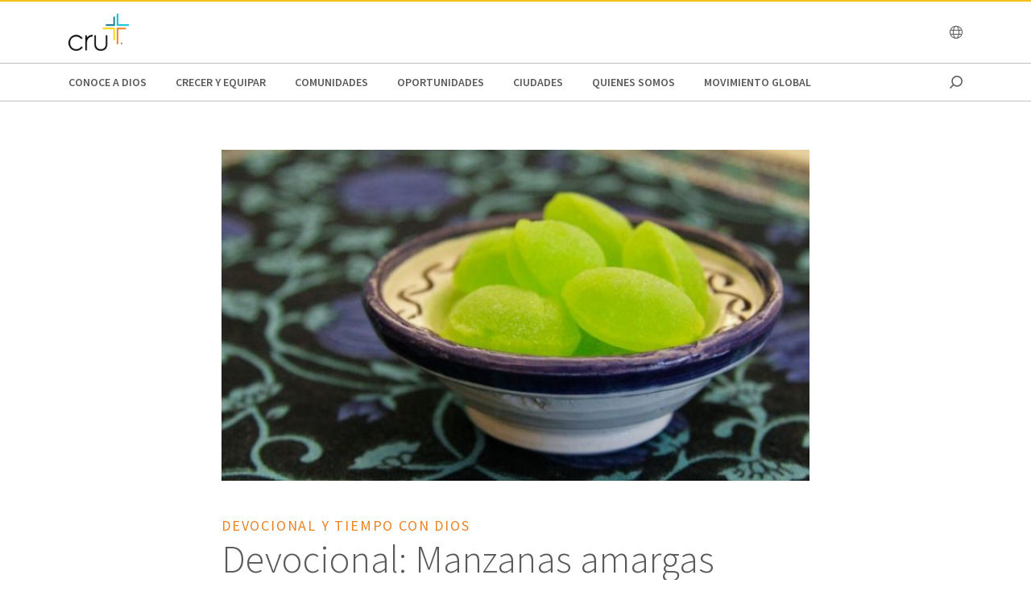

--- FILE ---
content_type: text/html;charset=utf-8
request_url: https://www.cru.org/lac/es/crecer-y-equipar/crecimiento-espiritual/devotionals/sour-apples.html
body_size: 11308
content:
<!DOCTYPE html>
<html lang="es-lac">
  <head>
    
  <meta charset="utf-8"/>
  <meta name="viewport" content="width=device-width, minimum-scale=1.0"/>
  <meta name="apple-mobile-web-app-title" content="cru.org"/>
  <meta property="fb:app_id" content="116517098374395"/>
  <script defer="defer" type="text/javascript" src="/.rum/@adobe/helix-rum-js@%5E2/dist/rum-standalone.js"></script>
<link rel="shortcut icon" href="/icon.png"/>
  <link href="https://www.cru.org/lac/es/crecer-y-equipar/crecimiento-espiritual/devotionals/sour-apples.html" rel="canonical"/>
  

  <title>Devocional: Manzanas amargas | Cru Español</title>
  <meta name="description" content="¿Experimentamos Dios más de gran alcance a través del sufrimiento?"/>

  <meta property="og:title" content="Devocional: Manzanas amargas | Cru Español"/>
  <meta property="og:url" content="https://www.cru.org/lac/es/crecer-y-equipar/crecimiento-espiritual/devotionals/sour-apples.html"/>
  <meta property="og:description" content="¿Experimentamos Dios más de gran alcance a través del sufrimiento?"/>
  <meta property="og:site_name" content="Cru.org"/>
  <meta property="og:image" content="https://www.cru.org/lac/es/crecer-y-equipar/crecimiento-espiritual/devotionals/sour-apples/_jcr_content/image.transform/Cru704x396/img.jpg"/>


    <meta property="og:type" content="article"/>

<meta property="migrate:hideInNav" content="true"/>
<meta property="migrate:hideSearch"/>
<meta property="migrate:cqTags"/>


  
  <meta name="twitter:card" content="summary_large_image"/>
  <meta name="twitter:site" content="crutweets"/>
  <meta name="twitter:creator" content="crutweets"/>

    <link href="https://fonts.googleapis.com/css?family=Source+Sans+Pro:200,300,400,600,700,900" rel="stylesheet"/>
<link href="/css/fontawesome-pro-660-all.css" rel="stylesheet"/>



    
<link rel="stylesheet" href="/etc.clientlibs/core/wcm/components/breadcrumb/v2/breadcrumb/clientlibs/site.lc-1f6309c5b560f598957e2961529a7c8a-lc.min.css" type="text/css">
<link rel="stylesheet" href="/etc.clientlibs/core/wcm/components/carousel/v1/carousel/clientlibs/site.lc-59c0d61dcf5eacb237a83816c6996ebd-lc.min.css" type="text/css">
<link rel="stylesheet" href="/etc.clientlibs/core/wcm/components/form/text/v2/text/clientlibs/site.lc-df6f7af9ead1b2a42042d7c89546d469-lc.min.css" type="text/css">
<link rel="stylesheet" href="/etc.clientlibs/core/wcm/components/image/v2/image/clientlibs/site.lc-b104a4a85c21511ada13e2c6e7552d37-lc.min.css" type="text/css">
<link rel="stylesheet" href="/etc.clientlibs/core/wcm/components/search/v1/search/clientlibs/site.lc-a273a9f6f4e795fa4cbcfbbd1663e90c-lc.min.css" type="text/css">
<link rel="stylesheet" href="/etc.clientlibs/core/wcm/components/tabs/v1/tabs/clientlibs/site.lc-d54c23ba76bd8648119795790ae83779-lc.min.css" type="text/css">
<link rel="stylesheet" href="/etc.clientlibs/core/wcm/components/accordion/v1/accordion/clientlibs/site.lc-44a1783be8e88dc73188908af6c38c01-lc.min.css" type="text/css">
<link rel="stylesheet" href="/etc.clientlibs/CruOrgApp/components/content/accordion/clientlibs.lc-f99f7ede13c3621550c10daf5494cad9-lc.min.css" type="text/css">
<link rel="stylesheet" href="/etc.clientlibs/settings/wcm/designs/cru/clientlibs-slick/v1.8.1/all.lc-d799fb43a7cd5d28603b60fbcfb31d1c-lc.min.css" type="text/css">
<link rel="stylesheet" href="/etc.clientlibs/CruOrgApp/components/content/container/clientlibs.lc-9a61ef023c11248bd40541b8afd57053-lc.min.css" type="text/css">
<link rel="stylesheet" href="/etc.clientlibs/CruOrgApp/components/content/teaser/clientlibs.lc-af2b294e526597d7f0235658fed4c5ad-lc.min.css" type="text/css">
<link rel="stylesheet" href="/etc.clientlibs/CruOrgApp/components/content/cru-proxy-teaser/v2/teaser/clientlibs.lc-d41d8cd98f00b204e9800998ecf8427e-lc.min.css" type="text/css">
<link rel="stylesheet" href="/etc.clientlibs/CruOrgApp/components/content/image/clientlibs.lc-dc2141a3b3df6819be13f15e1a9d19a9-lc.min.css" type="text/css">
<link rel="stylesheet" href="/etc.clientlibs/CruOrgApp/components/content/cru-proxy-image/v3/image/clientlibs.lc-2fa0be26286d72dd67e66ffdd3904074-lc.min.css" type="text/css">
<link rel="stylesheet" href="/etc.clientlibs/settings/wcm/designs/cru/clientlibs.lc-3165db9357867385067e87db23709351-lc.min.css" type="text/css">




    
<link rel="stylesheet" href="/etc/designs/cru/clientlibs-editable-backup/editable_template_de.lc-2065e0f8ff5cf2bf9ac61ee43a8c5259-lc.min.css" type="text/css">
<link rel="stylesheet" href="/etc/designs/cru/clientlibs-editable/editable_template_de.lc-165e51c8c43de200c61bde28fa7b6234-lc.min.css" type="text/css">






    








    
<script src="/etc.clientlibs/settings/wcm/designs/cru/clientlibs-head.lc-17a740debc42b6961d02881106493e35-lc.min.js"></script>




<!-- Digital Data Layer -->

    <script>
      var tags = [];
    </script>
    

    <script>
      var digitalData = {
        page: {
          pageInfo: {
            pageName: "crecer y equipar : crecimiento espiritual : devotionals : sour apples",
            onsiteSearchTerm: "",
            onsiteSearchResults: "",
            language: "es"
          },
          category: {
            primaryCategory: "crecer\u002Dy\u002Dequipar",
            subCategory1: "crecimiento\u002Despiritual",
            subCategory2: "devotionals",
            subCategory3: "",
            pageType: ""
          },
          taxonomy: {
            id: tags,
            scaleOfBelief: "",
            author: "Mick Haupt"
          }
        }
      };
      (function(){
        var profile = getCookie('cru-profile');
        if(!profile){ return; }

        profile = parseJwt(profile);
        window.digitalData.user = [{
          profile: [{
            profileInfo: {
              ssoGuid: profile.sso_guid,
              grMasterPersonId: profile.gr_master_person_id
            }
          }]
        }];
      })();
    </script>
    <script>var dataLayer = window.dataLayer || []</script>
    



<!-- Optimizely -->



<!-- Adobe Launch -->



<!-- Google Tag Manager -->
<!-- Google Tag Manager -->

  
  <script>
      (function(w,d,s,l,i){w[l]=w[l]||[];w[l].push({'gtm.start':
              new Date().getTime(),event:'gtm.js'});var f=d.getElementsByTagName(s)[0],
          j=d.createElement(s),dl=l!='dataLayer'?'&l='+l:'';j.async=true;j.src=
          'https://www.googletagmanager.com/gtm.js?id='+i+dl;f.parentNode.insertBefore(j,f);
      })(window,document,'script','dataLayer','GTM-W9XMCFX');
  </script>

  

<!-- End Google Tag Manager -->




  </head>

  <body class="sans-serif lh-copy cru-scorpion">
  <!-- Google Tag Manager (noscript) -->

  

  <noscript>
    <iframe src="https://www.googletagmanager.com/ns.html?id=GTM-W9XMCFX" height="0" width="0" style="display:none;visibility:hidden"></iframe>
  </noscript>

  

<!-- End Google Tag Manager (noscript) -->

  
  

  <script src="https://global.oktacdn.com/okta-auth-js/7.0.0/okta-auth-js.min.js" integrity="sha384-D6WyswE92wJdza7V+noKICHWEPuzJAZfI9rjpukoy5pcIBC2CqNlgQzMkid4XG0x" crossorigin></script>
<div class="alert alert-danger dn" role="alert"></div>
<div class="modal fade sign-in-modal"></div>
<div id="okta-config" class="hidden">
</div>

  
  <div id="search-overlay">
    <a href="#" class="close">
      <img src="/images/icons/search_close.png" alt="Close"/>
    </a>
    <form action="/search">
      <input type="text" placeholder="SEARCH" name="q"/>
    </form>
  </div>
  <div class="tc visible-print-block print-logo">
    <img/>
  </div>
  <section id="cru-header-nav" class="hidden-print">
    <div class="language-picker closed">
      <div class="container">
        <i class="fal fa-lg fa-times fr white pointer pt1 dn"></i>
        <ul class="picker-countries">
          <a href="" data-continent="0">
            Africa
          </a>
<a href="" data-continent="1">
            Asia
          </a>
<a href="" data-continent="2">
            Europe
          </a>
<a href="" data-continent="3">
            Latin America / Caribbean
          </a>
<a href="" data-continent="4">
            North America
          </a>
<a href="" data-continent="5">
            Oceania
          </a>


          <li id="pickerContinent0">
            <ul>
              <li>
                <h5>Angola</h5>
                <span>
                  <a href="/us/en/global/africa/angola/en.html">English</a>
                </span>

              </li>
<li>
                <h5>Burundi</h5>
                <span>
                  <a href="/us/en/global/africa/burundi/fr.html">Français</a>
                </span>

              </li>
<li>
                <h5>Cameroon</h5>
                <span>
                  <a href="/us/en/global/africa/cameroon/en.html">English</a>
                </span>

              </li>
<li>
                <h5>Chad</h5>
                <span>
                  <a href="/us/en/global/africa/chad/fr.html">Français</a>
                </span>

              </li>
<li>
                <h5>Cote d&#39;ivoire</h5>
                <span>
                  <a href="/us/en/global/africa/cote-d-ivoire/fr.html">Français</a>
                </span>

              </li>
<li>
                <h5>Congo</h5>
                <span>
                  <a href="/us/en/global/africa/congo/fr.html">French</a>
                </span>

              </li>
<li>
                <h5>Ethiopia</h5>
                <span>
                  <a href="/us/en/global/africa/ethiopia/en.html">English</a>,
                </span>
<span>
                  <a href="/us/en/global/africa/ethiopia/am.html">Amharic</a>
                </span>

              </li>
<li>
                <h5>Ghana</h5>
                <span>
                  <a href="/us/en/global/africa/ghana/en.html">English</a>
                </span>

              </li>
<li>
                <h5>Kenya</h5>
                <span>
                  <a href="/us/en/global/africa/kenya/en.html">English</a>
                </span>

              </li>
<li>
                <h5>Liberia</h5>
                <span>
                  <a href="/us/en/global/africa/liberia/en.html">English</a>
                </span>

              </li>
<li>
                <h5>Malawi</h5>
                <span>
                  <a href="/us/en/global/africa/malawi/en.html">English</a>
                </span>

              </li>
<li>
                <h5>Namibia</h5>
                <span>
                  <a href="/us/en/global/africa/namibia/en.html">English</a>
                </span>

              </li>
<li>
                <h5>Nigeria</h5>
                <span>
                  <a href="/us/en/global/africa/nigeria/en.html">English</a>
                </span>

              </li>
<li>
                <h5>Rwanda</h5>
                <span>
                  <a href="/us/en/global/africa/rwanda/en.html">English</a>
                </span>

              </li>
<li>
                <h5>South Africa</h5>
                <span>
                  <a href="/us/en/global/africa/south-africa/en.html">English</a>
                </span>

              </li>
<li>
                <h5>Tanzania</h5>
                <span>
                  <a href="/us/en/global/africa/tanzania/en.html">English</a>
                </span>

              </li>
<li>
                <h5>Togo</h5>
                <span>
                  <a href="/us/en/global/africa/togo/fr.html">Français</a>
                </span>

              </li>
<li>
                <h5>Uganda</h5>
                <span>
                  <a href="/us/en/global/africa/uganda/en.html">English</a>
                </span>

              </li>
<li>
                <h5>Zimbabwe</h5>
                <span>
                  <a href="/us/en/global/africa/zimbabwe/en.html">English</a>
                </span>

              </li>

            </ul>
          </li>
<li id="pickerContinent1">
            <ul>
              <li>
                <h5>Hong Kong</h5>
                <span>
                  <a href="/us/en/global/asia/hong-kong/zh.html">香港繁體</a>
                </span>

              </li>
<li>
                <h5>India</h5>
                <span>
                  <a href="/us/en/global/asia/india/en.html">English</a>
                </span>

              </li>
<li>
                <h5>Japan</h5>
                <span>
                  <a href="/us/en/global/asia/japan/ja.html">日本語</a>
                </span>

              </li>
<li>
                <h5>Lebanon</h5>
                <span>
                  <a href="/us/en/global/asia/lebanon/ar.html">العربية</a>
                </span>

              </li>
<li>
                <h5>Macau</h5>
                <span>
                  <a href="/us/en/global/asia/macau/zh.html">香港繁體</a>
                </span>

              </li>
<li>
                <h5>Mongolia</h5>
                <span>
                  <a href="/us/en/global/asia/mongolia/mn.html">Монгол</a>
                </span>

              </li>
<li>
                <h5>Nepal</h5>
                <span>
                  <a href="/us/en/global/asia/nepal/en.html">English</a>
                </span>

              </li>
<li>
                <h5>Pakistan</h5>
                <span>
                  <a href="/us/en/global/asia/pakistan/en.html">English</a>
                </span>

              </li>
<li>
                <h5>Philippines</h5>
                <span>
                  <a href="/us/en/global/asia/philippines/en.html">English</a>
                </span>

              </li>
<li>
                <h5>Singapore</h5>
                <span>
                  <a href="/us/en/global/asia/singapore/en.html">English</a>
                </span>

              </li>
<li>
                <h5>South Korea</h5>
                <span>
                  <a href="/us/en/global/asia/south-korea/ko.html">한국어</a>
                </span>

              </li>
<li>
                <h5>Taiwan</h5>
                <span>
                  <a href="/us/en/global/asia/taiwan/zh.html">香港繁體</a>
                </span>

              </li>
<li>
                <h5>Thailand</h5>
                <span>
                  <a href="/us/en/global/asia/thailand/th.html">ไทย</a>
                </span>

              </li>

            </ul>
          </li>
<li id="pickerContinent2">
            <ul>
              <li>
                <h5>Albania</h5>
                <span>
                  <a href="/us/en/global/europe/albania/sq.html">shqiptar</a>
                </span>

              </li>
<li>
                <h5>Austria</h5>
                <span>
                  <a href="/us/en/global/europe/austria/de.html">Deutsch</a>
                </span>

              </li>
<li>
                <h5>Belgium</h5>
                <span>
                  <a href="/us/en/global/europe/belgium/nl.html">Dutch</a>,
                </span>
<span>
                  <a href="/us/en/global/europe/belgium/en.html">English</a>
                </span>

              </li>
<li>
                <h5>Bulgaria</h5>
                <span>
                  <a href="/us/en/global/europe/bulgaria/bg.html">български език</a>
                </span>

              </li>
<li>
                <h5>Estonia</h5>
                <span>
                  <a href="/us/en/global/europe/estonia/et.html">eesti</a>
                </span>

              </li>
<li>
                <h5>Finland</h5>
                <span>
                  <a href="/us/en/global/europe/finland/fi.html">suomi</a>
                </span>

              </li>
<li>
                <h5>France</h5>
                <span>
                  <a href="/us/en/global/europe/france/fr.html">français</a>
                </span>

              </li>
<li>
                <h5>Germany</h5>
                <span>
                  <a href="/us/en/global/europe/germany/de.html">Deutsch</a>
                </span>

              </li>
<li>
                <h5>Greece</h5>
                <span>
                  <a href="/us/en/global/europe/greece/el.html">ελληνικά</a>
                </span>

              </li>
<li>
                <h5>Hungary</h5>
                <span>
                  <a href="/us/en/global/europe/hungary/hu.html">magyar</a>
                </span>

              </li>
<li>
                <h5>Ireland</h5>
                <span>
                  <a href="/us/en/global/europe/ireland/en.html">English</a>
                </span>

              </li>
<li>
                <h5>Italy</h5>
                <span>
                  <a href="/us/en/global/europe/italy/it.html">Italiano</a>,
                </span>
<span>
                  <a href="/us/en/global/europe/italy/en.html">English</a>
                </span>

              </li>
<li>
                <h5>Latvia</h5>
                <span>
                  <a href="/us/en/global/europe/latvia/lv.html">Latviešu Valoda</a>
                </span>

              </li>
<li>
                <h5>Lithuania</h5>
                <span>
                  <a href="/us/en/global/europe/lithuania/lt.html">lietuvių kalba</a>
                </span>

              </li>
<li>
                <h5>Moldova</h5>
                <span>
                  <a href="/us/en/global/europe/moldova/_.html">Русский</a>,
                </span>
<span>
                  <a href="/us/en/global/europe/moldova/roman_.html">Română</a>
                </span>

              </li>
<li>
                <h5>Netherlands</h5>
                <span>
                  <a href="/us/en/global/europe/netherlands/nl.html">Nederlands</a>
                </span>

              </li>
<li>
                <h5>Poland</h5>
                <span>
                  <a href="/us/en/global/europe/poland/pl.html">Język Polski</a>
                </span>

              </li>
<li>
                <h5>Portugal</h5>
                <span>
                  <a href="/us/en/global/europe/portugal/pt.html">Português</a>
                </span>

              </li>
<li>
                <h5>Romania</h5>
                <span>
                  <a href="/us/en/global/europe/romania/en.html">English</a>
                </span>

              </li>
<li>
                <h5>Slovakia</h5>
                <span>
                  <a href="/us/en/global/europe/slovakia/sk.html">Slovenčina</a>
                </span>

              </li>
<li>
                <h5>Spain</h5>
                <span>
                  <a href="/us/en/global/europe/spain/es.html">Español</a>
                </span>

              </li>
<li>
                <h5>Sweden</h5>
                <span>
                  <a href="/us/en/global/europe/sweden/sv.html">Svenska</a>
                </span>

              </li>
<li>
                <h5>Switzerland</h5>
                <span>
                  <a href="/us/en/global/europe/switzerland/de.html">Deutsch</a>
                </span>

              </li>
<li>
                <h5>UK</h5>
                <span>
                  <a href="/us/en/global/europe/uk/en.html">English</a>
                </span>

              </li>
<li>
                <h5>Ukraine</h5>
                <span>
                  <a href="/us/en/global/europe/ukraine/ua.html">українська</a>,
                </span>
<span>
                  <a href="/us/en/global/europe/ukraine/en.html">English</a>
                </span>

              </li>

            </ul>
          </li>
<li id="pickerContinent3">
            <ul>
              <li>
                <h5>Argentina</h5>
                <span>
                  <a href="/us/en/global/lac/argentina/es.html">Español</a>
                </span>

              </li>
<li>
                <h5>Brazil</h5>
                <span>
                  <a href="/us/en/global/lac/brazil/pt.html">Português</a>
                </span>

              </li>
<li>
                <h5>Chile</h5>
                <span>
                  <a href="/us/en/global/lac/chile/es.html">Español</a>
                </span>

              </li>
<li>
                <h5>Colombia</h5>
                <span>
                  <a href="/us/en/global/lac/colombia/es.html">Español</a>
                </span>

              </li>
<li>
                <h5>Ecuador</h5>
                <span>
                  <a href="/us/en/global/lac/ecuador/es.html">Español</a>
                </span>

              </li>
<li>
                <h5>El Salvador</h5>
                <span>
                  <a href="/us/en/global/lac/el-salvador/es.html">Español</a>
                </span>

              </li>
<li>
                <h5>Guatemala</h5>
                <span>
                  <a href="/us/en/global/lac/guatemala/es.html">Español</a>
                </span>

              </li>
<li>
                <h5>Latinoamérica y El Caribe</h5>
                <span>
                  <a href="/us/en/global/lac/latinoamerica-y-el-caribe/es.html">Español</a>
                </span>

              </li>
<li>
                <h5>Mexico</h5>
                <span>
                  <a href="/us/en/global/lac/mexico/es.html">Español</a>
                </span>

              </li>
<li>
                <h5>Panama</h5>
                <span>
                  <a href="/us/en/global/lac/panama/es.html">Español</a>
                </span>

              </li>
<li>
                <h5>Paraguay</h5>
                <span>
                  <a href="/us/en/global/lac/paraguay/es.html">Español</a>
                </span>

              </li>
<li>
                <h5>Peru</h5>
                <span>
                  <a href="/us/en/global/lac/peru/es.html">Español</a>
                </span>

              </li>
<li>
                <h5>Puerto Rico</h5>
                <span>
                  <a href="/us/en/global/lac/puerto-rico/es.html">Español</a>
                </span>

              </li>
<li>
                <h5>Trinidad &amp; Tobago</h5>
                <span>
                  <a href="/us/en/global/lac/trinidad-tobago/en.html">English</a>
                </span>

              </li>
<li>
                <h5>Venezuela</h5>
                <span>
                  <a href="/us/en/global/lac/venezuela/es.html">Español</a>
                </span>

              </li>

            </ul>
          </li>
<li id="pickerContinent4">
            <ul>
              <li>
                <h5>Canada</h5>
                <span>
                  <a href="/us/en/global/north-america/canada/en.html">English</a>,
                </span>
<span>
                  <a href="/us/en/global/north-america/canada/fr.html">Français</a>
                </span>

              </li>
<li>
                <h5>United States</h5>
                <span>
                  <a href="/us/en/global/north-america/united-states/en.html">English</a>
                </span>

              </li>

            </ul>
          </li>
<li id="pickerContinent5">
            <ul>
              <li>
                <h5>Australia</h5>
                <span>
                  <a href="/us/en/global/oceania/australia/en.html">English</a>
                </span>

              </li>
<li>
                <h5>New Zealand</h5>
                <span>
                  <a href="/us/en/global/oceania/new-zealand/en.html">English</a>
                </span>

              </li>
<li>
                <h5>Fiji</h5>
                <span>
                  <a href="/us/en/global/oceania/fiji/en.html">English</a>
                </span>

              </li>

            </ul>
          </li>

        </ul>
      </div>
    </div>

    <header id="cru-header">
      <div class="cru-container">
        <div class="cru-row">
          <div class="cru-col-3">
            <a class="logo" href="/lac/es.html">
              <img src="/images/cru_logo_2025.png" alt="Cru Logo"/>
            </a>
          </div>
          <div class="cru-col-9 cru-text-right">
            

            <a href="" class="language-link visible-sm-up">
              <i class="fal fa-globe"></i>
            </a>

            

            <a href="#" class="icon-menu hidden-sm-up" id="menu-toggle"><i class="far fa-bars"></i></a>
          </div>
        </div>
      </div>
    </header>

    <div id="cru-nav" class="visible-sm-up">
      <div class="cru-container">
        <ul id="main-menu">
          <li id="top-menu-0" class="top-menu-item">
            <a href="/lac/es/conoce-a-dios.html">
              Conoce a Dios
            </a>
          </li>
        
          <li id="top-menu-1" class="top-menu-item">
            <a href="/lac/es/crecer-y-equipar.html">
              Crecer y Equipar
            </a>
          </li>
        
          <li id="top-menu-2" class="top-menu-item">
            <a href="/lac/es/comunidades.html">
              Comunidades
            </a>
          </li>
        
          <li id="top-menu-3" class="top-menu-item">
            <a href="/lac/es/oportunidades.html">
              oportunidades
            </a>
          </li>
        
          <li id="top-menu-4" class="top-menu-item">
            <a href="/lac/es/movimiento-de-ciudad.html">
              Ciudades
            </a>
          </li>
        
          <li id="top-menu-5" class="top-menu-item">
            <a href="/lac/es/quienes-somos.html">
              Quienes Somos
            </a>
          </li>
        
          <li id="top-menu-6" class="top-menu-item">
            <a href="/lac/es/go.html">
              Movimiento Global
            </a>
          </li>
        </ul>
        <a href="#" class="icon icon-search search search-toggle"></a>
      </div>
    </div>

    <div id="cru-submenu" class="visible-sm-up">
      <div id="top-menu-0-sub" class="mega-menu menu-layout-3">
        <div class="cru-container">
          <div class="cru-row">
            <div class="cru-col">
              
                
                  <div class="category-layout">
                    <h3>
                      <a href="/lac/es/conoce-a-dios/te-gustaria-conocer-a-dios-personalmente.html">
                        Conoce a Dios personalmente
                      </a>
                    </h3>
                    <p>¿Qué necesitas para  conocer a Dios personalmente? Aprende cómo conocer a Dios a través de estos 4 principios.</p>
                  </div>
                  
                
              
                
                  <div class="category-layout">
                    <h3>
                      <a href="/lac/es/conoce-a-dios/jesus-dios-o-simplemente-buen-hombre.html">
                        Jesús: ¿Dios o simplemente un buen hombre?
                      </a>
                    </h3>
                    <p>Las distintas declaraciones de Jesús de ser Dios eliminan la popular confusión de los escépticos que lo consideran como un buen hombre o un profeta que dijo muchas cosas profundas.</p>
                  </div>
                  
                
              
            </div>
<div class="cru-col">
              
                
                  <div class="category-layout">
                    <h3>
                      <a href="/lac/es/conoce-a-dios/jesus-realmente-resucito.html">
                        Por qué es importante la resurrección
                      </a>
                    </h3>
                    <p>Cada día más y más personas están considerando la persona histórica de Jesús de Nazaret y que relevancia tiene para ellos.</p>
                  </div>
                  
                
              
                
                  <div class="category-layout">
                    <h3>
                      <a href="/lac/es/conoce-a-dios/mi-historia-una-vida-cambiada.html">
                        
                      </a>
                    </h3>
                    <p></p>
                  </div>
                  
                
              
            </div>

            
          </div>
        </div>
      </div>
    
      <div id="top-menu-1-sub" class="mega-menu menu-layout-3">
        <div class="cru-container">
          <div class="cru-row">
            <div class="cru-col">
              
                
                  <div class="category-layout">
                    <h3>
                      <a href="/lac/es/crecer-y-equipar/crecimiento-espiritual.html">
                        Crecimiento espiritual
                      </a>
                    </h3>
                    <p>Da el siguiente paso en tu viaje de fe con devocionales, recursos y verdades centrales.</p>
                  </div>
                  
                
              
                
                  <div class="category-layout">
                    <h3>
                      <a href="/lac/es/crecer-y-equipar/vida-y-relaciones.html">
                        Vida y relaciones
                      </a>
                    </h3>
                    <p>Explora preguntas de la vida desde dificultades hasta citas y matrimonio.</p>
                  </div>
                  
                
              
            </div>
<div class="cru-col">
              
                
                  <div class="category-layout">
                    <h3>
                      <a href="/lac/es/crecer-y-equipar/estudios-biblicos.html">
                        Estudios Bíblicos
                      </a>
                    </h3>
                    <p>Ve una muestra de estudios bíblicos de los distintos ministerios de la familia de Cru.</p>
                  </div>
                  
                
              
                
                  <div class="category-layout">
                    <h3>
                      <a href="/lac/es/crecer-y-equipar/recursos.html">
                        Recursos
                      </a>
                    </h3>
                    <p>Recursos de formación y crecimiento de los Ministerio de Cru.</p>
                  </div>
                  
                
              
            </div>
<div class="cru-col">
              
                
                  <div class="category-layout">
                    <h3>
                      <a href="/lac/es/crecer-y-equipar/share-the-gospel.html">
                        Comparte el evangelio
                      </a>
                    </h3>
                    <p>Compartir tu fe es uno de nuestros llamados más importantes como seguidores de Jesús. Aprende sobre el corazón del evangelismo y las estrategias atractivas que puedes usar para ayudar a alcanzar a otros para Cristo.</p>
                  </div>
                  
                
              
                
                  <div class="category-layout">
                    <h3>
                      <a href="/lac/es/crecer-y-equipar/hombredeimpacto.html">
                        Hombre de Impacto
                      </a>
                    </h3>
                    <p>Herramientas de coaching para transformar vidas.</p>
                  </div>
                  
                
              
            </div>
<div class="cru-col">
              
                
                  <div class="category-layout">
                    <h3>
                      <a href="/lac/es/crecer-y-equipar/conceptos-transferibles.html">
                        Conceptos transferibles
                      </a>
                    </h3>
                    <p></p>
                  </div>
                  
                
              
            </div>

            
          </div>
        </div>
      </div>
    
      <div id="top-menu-2-sub" class="mega-menu menu-layout-3">
        <div class="cru-container">
          <div class="cru-row">
            <div class="cru-col">
              
                
                  <div class="category-layout">
                    <h3>
                      <a href="/lac/es/comunidades/iglesias.html">
                        Iglesias
                      </a>
                    </h3>
                    <p>El Movimiento Global de Iglesias contribuye al cumplimiento de nuestra misión al ayudar a establecer iglesias y comunidades de fe vitales, multiplicadoras y sostenibles, una por cada mil personas en cada comunidad rural, vecindario, edificio urbano y comunidad digital.</p>
                  </div>
                  
                
              
                
                  <div class="category-layout">
                    <h3>
                      <a href="/lac/es/comunidades/leader-impact.html">
                        Leader Impact
                      </a>
                    </h3>
                    <p>Líderes íntegros, transformando ciudades y cambiando el mundo</p>
                  </div>
                  
                
              
            </div>
<div class="cru-col">
              
                
                  <div class="category-layout">
                    <h3>
                      <a href="/lac/es/comunidades/estudiantes.html">
                        Estudiantes
                      </a>
                    </h3>
                    <p>Estudiantes de secundarias y universidades sirviendo juntos local, regional y globalmente; construyendo movimientos en todas partes para que cada persona conozca a un verdadero seguidor de Jesús.</p>
                  </div>
                  
                
              
                
                  <div class="category-layout">
                    <h3>
                      <a href="/lac/es/comunidades/digital.html">
                        Digital
                      </a>
                    </h3>
                    <p>En Cru hemos experimentado que las herramientas digitales pueden utilizarse para el avance de la Gran Comisión. Lo Digital permite el acceso a lugares y personas a los que nunca hemos llegado antes, y queremos que seas parte de llegar a las personas</p>
                  </div>
                  
                
              
            </div>
<div class="cru-col">
              
                
                  <div class="category-layout">
                    <h3>
                      <a href="/lac/es/comunidades/herederos.html">
                        Herederos
                      </a>
                    </h3>
                    <p>Herederos es un ministerio de Cru LAC que se enfoca en el crecimiento y cuidado de los hijos de misioneros de América Latina y el Caribe o que viven en América Latina y el Caribe. </p>
                  </div>
                  
                
              
            </div>

            
          </div>
        </div>
      </div>
    
      <div id="top-menu-3-sub" class="mega-menu menu-layout-3">
        <div class="cru-container">
          <div class="cru-row">
            <div class="cru-col">
              
                
                  <div class="category-layout">
                    <h3>
                      <a href="/lac/es/oportunidades/trabaja-con-nosotros.html">
                        Pasantías
                      </a>
                    </h3>
                    <p>Usa tus talentos y habilidades para ayudar a que todos en todas partes, conozcan a un  verdadero seguidor de Jesús.</p>
                  </div>
                  
                
              
                
                  <div class="category-layout">
                    <h3>
                      <a href="/lac/es/oportunidades/sea-un-staff.html">
                        Sirve con Nosotros
                      </a>
                    </h3>
                    <p>Obtén información sobre cómo unirte como misionero de Cru. Ven a ser parte del equipo de staff que está contribuyendo en alcanzar las ciudades de América Latina y El Caribe con una transformación socio-espiritual.   </p>
                  </div>
                  
                
              
            </div>
<div class="cru-col">
              
                
                  <div class="category-layout">
                    <h3>
                      <a href="/lac/es/oportunidades/usa-tus-habilidades.html">
                        Usa tus habilidades
                      </a>
                    </h3>
                    <p>Usa tus habilidades específicas para crear contenidos o herramientas digitales de alto impacto para ayudar a cumplir la Gran Comisión.</p>
                  </div>
                  
                
              
                
                  <div class="category-layout">
                    <h3>
                      <a href="/lac/es/oportunidades/misiones.html">
                        Misiones
                      </a>
                    </h3>
                    <p>Cru LAC desea ayudar a cumplir la Gran Comisión enviando personas y equipos en corto y largo plazo de América Latina y el Caribe a lugares no solo de América Latina y el Caribe, sino también al resto del mundo para que todos conozcan a un verdadero seguidor de Cristo.</p>
                  </div>
                  
                
              
            </div>
<div class="cru-col">
              
                
                  <div class="category-layout">
                    <h3>
                      <a href="/lac/es/oportunidades/voluntariado.html">
                        Voluntariado
                      </a>
                    </h3>
                    <p>Si tiene algunas partes de varios días para dar, hay muchas oportunidades para dar tiempo a varios ministerios Cru y contribuir al cumplimiento de la Gran Comisión apoyando estos ministerios locales y nacionales. </p>
                  </div>
                  
                
              
            </div>

            
          </div>
        </div>
      </div>
    
      <div id="top-menu-4-sub" class="mega-menu menu-layout-3">
        <div class="cru-container">
          <div class="cru-row">
            <div class="cru-col">
              
                
                  <div class="category-layout">
                    <h3>
                      <a href="/lac/es/movimiento-de-ciudad/primeros-pasos.html">
                        ¿Por dónde empiezo?
                      </a>
                    </h3>
                    <p>Conoce los pasos que puedes realizar para lanzar o continuar un movimiento de transformación socio-espiritual.</p>
                  </div>
                  
                
              
                
                  <div class="category-layout">
                    <h3>
                      <a href="/lac/es/movimiento-de-ciudad/recursos.html">
                        recursos
                      </a>
                    </h3>
                    <p>Explora y conoce los recursos que tenemos disponibles para alcanzar las ciudades.</p>
                  </div>
                  
                
              
            </div>

            
          </div>
        </div>
      </div>
    
      <div id="top-menu-5-sub" class="mega-menu menu-layout-3">
        <div class="cru-container">
          <div class="cru-row">
            <div class="cru-col">
              
                
                  <div class="category-layout">
                    <h3>
                      <a href="/lac/es/quienes-somos/vision-y-mision.html">
                        Visión y Misión
                      </a>
                    </h3>
                    <p></p>
                  </div>
                  
                
              
                
                  <div class="category-layout">
                    <h3>
                      <a href="/lac/es/quienes-somos/declaration-de-fe.html">
                        Declaración de Fé
                      </a>
                    </h3>
                    <p></p>
                  </div>
                  
                
              
            </div>
<div class="cru-col">
              
                
                  <div class="category-layout">
                    <h3>
                      <a href="/lac/es/quienes-somos/tu-privacidad.html">
                        Tu Privacidad
                      </a>
                    </h3>
                    <p>Porque tomamos tu privacidad muy seriamente, aquí puedes encontrar nuestra declaración de privacidad para Cru.org.</p>
                  </div>
                  
                
              
                
                  <div class="category-layout">
                    <h3>
                      <a href="/lac/es/quienes-somos/operaciones.html">
                        Operaciones
                      </a>
                    </h3>
                    <p>En LAC, nuestro equipo de Operaciones trabaja duro para crear una estructura que sirva bien al ministerio. Constantemente estamos buscando, creando y mejorando los sistemas y herramientas que ayudan a que el ministerio funcione con el objetivo final de hacer discípulos y glorificar a Dios. </p>
                  </div>
                  
                
              
            </div>

            
          </div>
        </div>
      </div>
    
      
    </div>

    

    <div id="cru-mobile-menu">
      <ul class="first-level">
        <li class="search"><a href=""><span class="mobile-menu-label">Buscar</span><span class="icon"></span></a></li>
        
          <li class="has-children">
            <a href="/lac/es/conoce-a-dios.html">
              <span class="mobile-menu-label">Conoce a Dios</span>
              <span class="icon"></span>
            </a>
            <ul class="submenu second-level">
              <li>
                <a href="/lac/es/conoce-a-dios/te-gustaria-conocer-a-dios-personalmente.html">
                  <span class="mobile-menu-label">Conoce a Dios personalmente</span>
                </a>
              </li>
            
              <li>
                <a href="/lac/es/conoce-a-dios/jesus-dios-o-simplemente-buen-hombre.html">
                  <span class="mobile-menu-label">Jesús: ¿Dios o simplemente un buen hombre?</span>
                </a>
              </li>
            
              <li>
                <a href="/lac/es/conoce-a-dios/jesus-realmente-resucito.html">
                  <span class="mobile-menu-label">Por qué es importante la resurrección</span>
                </a>
              </li>
            
              <li>
                <a href="/lac/es/conoce-a-dios/mi-historia-una-vida-cambiada.html">
                  <span class="mobile-menu-label"></span>
                </a>
              </li>
            </ul>
          </li>
        
          <li class="has-children">
            <a href="/lac/es/crecer-y-equipar.html">
              <span class="mobile-menu-label">Crecer y Equipar</span>
              <span class="icon"></span>
            </a>
            <ul class="submenu second-level">
              <li>
                <a href="/lac/es/crecer-y-equipar/crecimiento-espiritual.html">
                  <span class="mobile-menu-label">Crecimiento espiritual</span>
                </a>
              </li>
            
              <li>
                <a href="/lac/es/crecer-y-equipar/vida-y-relaciones.html">
                  <span class="mobile-menu-label">Vida y relaciones</span>
                </a>
              </li>
            
              <li>
                <a href="/lac/es/crecer-y-equipar/estudios-biblicos.html">
                  <span class="mobile-menu-label">Estudios Bíblicos</span>
                </a>
              </li>
            
              <li>
                <a href="/lac/es/crecer-y-equipar/recursos.html">
                  <span class="mobile-menu-label">Recursos</span>
                </a>
              </li>
            
              <li>
                <a href="/lac/es/crecer-y-equipar/share-the-gospel.html">
                  <span class="mobile-menu-label">Comparte el evangelio</span>
                </a>
              </li>
            
              <li>
                <a href="/lac/es/crecer-y-equipar/hombredeimpacto.html">
                  <span class="mobile-menu-label">Hombre de Impacto</span>
                </a>
              </li>
            
              <li>
                <a href="/lac/es/crecer-y-equipar/conceptos-transferibles.html">
                  <span class="mobile-menu-label">Conceptos transferibles</span>
                </a>
              </li>
            </ul>
          </li>
        
          <li class="has-children">
            <a href="/lac/es/comunidades.html">
              <span class="mobile-menu-label">Comunidades</span>
              <span class="icon"></span>
            </a>
            <ul class="submenu second-level">
              <li>
                <a href="/lac/es/comunidades/iglesias.html">
                  <span class="mobile-menu-label">Iglesias</span>
                </a>
              </li>
            
              <li>
                <a href="/lac/es/comunidades/leader-impact.html">
                  <span class="mobile-menu-label">Leader Impact</span>
                </a>
              </li>
            
              <li>
                <a href="/lac/es/comunidades/estudiantes.html">
                  <span class="mobile-menu-label">Estudiantes</span>
                </a>
              </li>
            
              <li>
                <a href="/lac/es/comunidades/digital.html">
                  <span class="mobile-menu-label">Digital</span>
                </a>
              </li>
            
              <li>
                <a href="/lac/es/comunidades/herederos.html">
                  <span class="mobile-menu-label">Herederos</span>
                </a>
              </li>
            </ul>
          </li>
        
          <li class="has-children">
            <a href="/lac/es/oportunidades.html">
              <span class="mobile-menu-label">oportunidades</span>
              <span class="icon"></span>
            </a>
            <ul class="submenu second-level">
              <li>
                <a href="/lac/es/oportunidades/trabaja-con-nosotros.html">
                  <span class="mobile-menu-label">Pasantías</span>
                </a>
              </li>
            
              <li>
                <a href="/lac/es/oportunidades/sea-un-staff.html">
                  <span class="mobile-menu-label">Sirve con Nosotros</span>
                </a>
              </li>
            
              <li>
                <a href="/lac/es/oportunidades/usa-tus-habilidades.html">
                  <span class="mobile-menu-label">Usa tus habilidades</span>
                </a>
              </li>
            
              <li>
                <a href="/lac/es/oportunidades/misiones.html">
                  <span class="mobile-menu-label">Misiones</span>
                </a>
              </li>
            
              <li>
                <a href="/lac/es/oportunidades/voluntariado.html">
                  <span class="mobile-menu-label">Voluntariado</span>
                </a>
              </li>
            </ul>
          </li>
        
          <li class="has-children">
            <a href="/lac/es/movimiento-de-ciudad.html">
              <span class="mobile-menu-label">Ciudades</span>
              <span class="icon"></span>
            </a>
            <ul class="submenu second-level">
              <li>
                <a href="/lac/es/movimiento-de-ciudad/primeros-pasos.html">
                  <span class="mobile-menu-label">¿Por dónde empiezo?</span>
                </a>
              </li>
            
              <li>
                <a href="/lac/es/movimiento-de-ciudad/recursos.html">
                  <span class="mobile-menu-label">recursos</span>
                </a>
              </li>
            </ul>
          </li>
        
          <li class="has-children">
            <a href="/lac/es/quienes-somos.html">
              <span class="mobile-menu-label">Quienes Somos</span>
              <span class="icon"></span>
            </a>
            <ul class="submenu second-level">
              <li>
                <a href="/lac/es/quienes-somos/vision-y-mision.html">
                  <span class="mobile-menu-label">Visión y Misión</span>
                </a>
              </li>
            
              <li>
                <a href="/lac/es/quienes-somos/declaration-de-fe.html">
                  <span class="mobile-menu-label">Declaración de Fé</span>
                </a>
              </li>
            
              <li>
                <a href="/lac/es/quienes-somos/tu-privacidad.html">
                  <span class="mobile-menu-label">Tu Privacidad</span>
                </a>
              </li>
            
              <li>
                <a href="/lac/es/quienes-somos/operaciones.html">
                  <span class="mobile-menu-label">Operaciones</span>
                </a>
              </li>
            </ul>
          </li>
        
          <li>
            <a href="/lac/es/go.html">
              <span class="mobile-menu-label">Movimiento Global</span>
              <span class="icon"></span>
            </a>
            
          </li>
        
      </ul>
    </div>
  </section>



  <div class="blog-page">
  <section>
    <div class="container">
      <div class="row mt5-ns mt4 articleHeader">
        <div class="col-lg-8 mb5-ns mb4-m ph0 ph3-ns mr-auto ml-auto">
          
            <img src="https://www.cru.org/lac/es/crecer-y-equipar/crecimiento-espiritual/devotionals/sour-apples/_jcr_content/image.transform/Cru704x396/img.jpg" class="w-100 articleImageFromPageProperties"/>
            
          

          <div class="ph3 ph0-ns">
            <h5 class="ttu tracked cru-tango mt4 mb3 mb1-ns pt3-ns">Devocional y Tiempo con Dios</h5>
            <h1 class="mt0 f2 f1-ns mb3 fw3">Devocional: Manzanas amargas</h1>
            <h3 class="mt0 pt2 f4 mb3 fw7">
  ¿Experimentamos Dios más de gran alcance a través del sufrimiento?
</h3>

            <div class="f5">
              <span class="pr3 articleAuthor">
                
                
                  Mick Haupt
                
              </span>

              

              <span class="read-time bl pl3 dn di-m di-l"></span>
            </div>

            
          </div>
        </div>
      </div>
      <div class="row pt3 pt0-ns">
        <div class="col-lg-2 mb4 pb3 tc tl-l mt3 mt0-ns">
        </div>
        <div class="col-lg-8 article">
          
          


<div class="aem-Grid aem-Grid--4 aem-Grid--default--4 ">
    
    <div class="w-100 cru-text-image aem-GridColumn aem-GridColumn--default--4">
  <br><p>Deseo de dulces. El tipo de dulces que tu rostro a contorsionarse y a sudar la frente. En una tienda de productos locales, que encontré un nuevo tratamiento, sour apple gotas.<br><br>Después de aspirar en varias me di cuenta de encontrar puntos donde el amargo fue más intenso, casi doloroso intenso. Durante esos momentos doloroso intensos tenía una elección – se voltea el caramelo en la boca para evitar el dolor, o seguir colgando allí con la intensidad.<br><br>Colgándola realidad estaba experimentando la plenitud del momento tarta de caramelo. Si volcó el caramelo evitando lo que hizo el caramelo mejor.<br><br>Tuve que pensar en ello cada vez.<br><br>Hace varios años pasé por un periodo de desierto en mi vida donde estaba ansioso, a veces terriblemente ansioso, cada día.<br><br>Era horrible, y sentía que duró para siempre. Sólo quería marcharse y yo quería no sentir esa manera.<br><br>Cuando le dije a un amigo que no quiero sentir todas estas sensaciones, él sugirió que realmente llego a experimentar más de la vida que otros no sienten. No era mucha comodidad en el momento, pero en retrospectiva estoy totalmente de acuerdo.<br><br>Durante el período de ansiedad, un puñado de versículos del Nuevo Testamento se convirtió en más vivo para mí-intensamente vivo. Hebreos 4:15 dice, "porque no tenemos un sumo sacerdote que es incapaz de empatizar con nuestras debilidades, pero tenemos uno que fue tentado en todo, como somos, sin embargo, él no pecó."<br><br>Me sentía débil todo el tiempo, de hecho me sentía como el caminar muerto la mayoría de las veces. Sabiendo que Jesús podían empatizar conmigo en mis momentos de terror, durante mis ataques de pánico, cuando me sentí completamente solo, y cuando pensaba que la muerte tiene que ser mejor que lo que estoy experimentando... me consoló.<br><br>Todavía, alegre sería vaciado el sufrimiento al sentirse mejor, para evitar sensación de terrible. ¿No hay una manera más fácil?<br><br>Sorprendentemente, está pasando por los guanteletes insoportables en la vida que realmente nos permiten experimentar a Dios más de gran alcance y conmovedora.<br><br>Considere Hebreos 10:36, "Tienes que perseverar para que cuando hayáis hecho la voluntad de Dios, usted recibirá lo que ha prometido".<br><br>Y en Santiago 1:4 se nos dice, "Acabado de perseverancia dejó su trabajo para que usted sea maduro y completo..." El libro de Hebreos nos recuerda constantemente que podemos entrar en el reposo de Dios, si lo seguimos incondicionalmente. Y James dice que el sufrimiento produce una madurez que puede venir solamente a través de nuestra fe ser probada.<br><br>Todos queremos experimentar la paz de Dios, y creo que todos queremos crecer hacia la madurez.<br><br>Cuando vienen esos momentos de crisol en nuestras vidas siempre tenemos una opción: la manera fácil de evitar el dolor o el difícil camino de entrar en el sufrimiento. Tenemos que pensar en cada ocasión.<br><br>Mi período de desierto duró cerca de dos años – muy angustiosamente mucho tiempo.<br><br>Pero puedo mirar hacia atrás y decir con rotundidad que experimentado a Dios más profundamente, intensamente y apasionadamente durante esa temporada que cualquier otro momento. Cambiaría por nada.<br><br>Experimentando la plenitud de nuestra relación terrenal con Dios significa apoyarse en el dolor y sufrimientos e intensas emociones a veces. La experiencia llevó a cabo mucho más significado que saboreando un caramelo de manzana amarga, pero también tenía una recompensa mucho mayor.</p>


</div>

    
</div>

        </div>
        <div class="col-lg-2">
          


<div class="aem-Grid aem-Grid--12 aem-Grid--default--12 ">
    
    
    
</div>

          
        </div>
      </div>
      <div class="row">
        <div class="col-12 col-lg-8 mr-auto ml-auto mt3-ns mb4 pb2 cru-b">
          <h3 class="heading-underline-gray mv4"></h3>
          

          
        </div>
      </div>
    </div>
  </section>

  <section class="bt-ns bb-ns bb bt bw2 b--cru-scorpion-light story-nav hidden-print">
  <div class="container">
    <div class="row">
      <div class="col-4 col-sm-5 col-lg-4 ml-auto br bw1 mv4 pr6-l pr4-m pr3 b--cru-bahama-blue-dark va-outer">
        
          <a href="/lac/es/crecer-y-equipar/crecimiento-espiritual/devotionals/into-the-dance.html" class="nl5 va-inner cru-bahama-blue-dark hover-cru-bahama-blue tl left-0 fa fa-chevron-left fa-2x"></a>
          <h5 class="tracked cru-bahama-blue ttu f6 mt0">Previous Story</h5>
          <h3 class="ttc f3-ns f4 normal">
            <a href="/lac/es/crecer-y-equipar/crecimiento-espiritual/devotionals/into-the-dance.html">
              Devocional: En la danza
            </a>
          </h3>
        
      </div>
      <div class="col-4 col-sm-5 col-lg-4 mr-auto mv4 bl bw1 pl6-l pl4-m pl3 b--cru-bahama-blue-dark va-outer">
        
          <a href="/lac/es/crecer-y-equipar/crecimiento-espiritual/devotionals/life-skills-workshop.html" class="nr5 va-inner cru-bahama-blue-dark hover-cru-bahama-blue tr right-0 fa fa-chevron-right fa-2x"></a>
          <h5 class="tracked cru-bahama-blue ttu f6 mt0">Next Story</h5>
          <h3 class="ttc f3-ns f4 normal">
            <a href="/lac/es/crecer-y-equipar/crecimiento-espiritual/devotionals/life-skills-workshop.html">
              Taller de destrezas de vida
            </a>
          </h3>
        
      </div>
    </div>
  </div>
</section>

  <section class="hidden-print"><div class="container">
  <div class="mt4 pt3">
    <h3 class="heading-underline d-md-none">Comments</h3>
    <div class="f4 b tc mv4 pb3 tracked ttu">
      <a href="" class="cru-bahama-blue-dark hover-cru-bahama-blue comments dn">
        <span class="cru-tango far fa-times-circle mr3 no-underline-hover"></span>
      </a>
      <a href="" class="cru-bahama-blue-dark hover-cru-bahama-blue comments">
        <span class="comment-text">Load Comments</span>
      </a>
    </div>
    <div class="cru-comments-wrapper tc mb6 dn">
      <div data-href="https://www.cru.org/content/cru/lac/es/crecer-y-equipar/crecimiento-espiritual/devotionals/sour-apples.html" data-width="100%" data-colorscheme="light">
</div>
    </div>
  </div>
</div>
</section>

  <div class="container">
    


<div class="aem-Grid aem-Grid--12 aem-Grid--default--12 ">
    
    
    
</div>

  </div>

  


<div class="aem-Grid aem-Grid--1 aem-Grid--default--1 ">
    
    <div class="featured-stories aem-GridColumn aem-GridColumn--default--1"><section class="hidden-print bg-cru-scooter-light pb5 d-none d-md-block">
  <div class="container">
    <div class="pt3">
      <h3 class="heading-underline pv4">Latest Stories in <em>Devocional y Tiempo con Dios</em></h3>
    </div>
    <div class="row">
      <div class="col-4 ph3">
        <div class="bg-white pa4 h-100">
          <h5 class="tracked ttu f6">Devocional y Tiempo con Dios</h5>
          <h3><a class="lh-copy" href="/lac/es/crecer-y-equipar/crecimiento-espiritual/devotionals/lesson-from-autumn.html">Cuando la muerte es hermosa</a></h3>
          <p class="mt3">Morboso que parezca, el otoño es realmente acerca de la muerte. Y Dios repite este patrón en tú y yo.</p>
        </div>
      </div>
<div class="col-4 ph3">
        <div class="bg-white pa4 h-100">
          <h5 class="tracked ttu f6">Devocional y Tiempo con Dios</h5>
          <h3><a class="lh-copy" href="/lac/es/crecer-y-equipar/crecimiento-espiritual/devotionals/the-day-i-went-missing.html">El día que desapareció</a></h3>
          <p class="mt3">Después de convertirse en objeto de una búsqueda de toda la ciudad, me doy cuenta de la conexión espiritual en la búsqueda de algo de valor que se perdió.</p>
        </div>
      </div>
<div class="col-4 ph3">
        <div class="bg-white pa4 h-100">
          <h5 class="tracked ttu f6">Devocional y Tiempo con Dios</h5>
          <h3><a class="lh-copy" href="/lac/es/crecer-y-equipar/crecimiento-espiritual/devotionals/why-courage-matters.html">Por qué importa el valor</a></h3>
          <p class="mt3">Coraje en las grandes decisiones y es la extensión de opciones valientes que cada día, o no. Valor para oír la verdad sobre nosotros mismos, valor para defender la verdad y valor para proclamar el Evangelio.</p>
        </div>
      </div>

    </div>
  </div>
</section></div>

    
</div>

</div>


  
  <footer class="white pv4 hidden-print" id="main-footer" style="background-color: #000000;">
    <div class="container">
      <div class="row pb4">
        <div class="col-lg-2 col-md col-sm-6 mv3">
          
          
        </div>
        <div class="col-lg-2 col-md col-sm-6 mv3">
          
          
        </div>
        <div class="col-lg-2 col-md col-sm-6 mv3">
          
          
        </div>
        <div class="col-lg-2 col-md col-sm-6 mv3">
          
          
        </div>
        
      </div>
      <hr class="border-bottom-0 bt b--cru-scorpion"/>
      <div class="d-flex justify-content-between align-items-center pt3">
        <div>
          <img class="w4" src="/content/dam/global/lac/logos/Cru-LogoLAC.png" alt="Logo Image"/>
          <span class="cru-scorpion-light ml3 f6 v-btm dn d-sm-inline-block">
            ©1994-2020 Cru. All Rights Reserved.
          </span>
        </div>

        <div class="tc">
          <a href="https://www.facebook.com/crulac/" target="_blank" class="footer-social br-pill bg-cru-scorpion ml2 w2 pa2 fab fa-facebook"></a>
          <a href="https://www.instagram.com/cru_lac/" target="_blank" class="footer-social br-pill bg-cru-scorpion ml2 w2 pa2 fab fa-instagram"></a>
          <a href="https://twitter.com/Cru_LAC" target="_blank" class="footer-social br-pill bg-cru-scorpion ml2 w2 pa2 fab fa-x-twitter"></a>
          
          
          
          
          
          
          
          
          
          
        </div>
      </div>
    </div>
  </footer>
  <p class="tc visible-print-block">
    ©1994-2020 Cru. All Rights Reserved.
  </p>



  
<script src="https://ajax.googleapis.com/ajax/libs/jquery/3.5.1/jquery.min.js" integrity="sha384-ZvpUoO/+PpLXR1lu4jmpXWu80pZlYUAfxl5NsBMWOEPSjUn/6Z/hRTt8+pR6L4N2" crossorigin></script>

<!--Handlebars-->
<script src="https://cdnjs.cloudflare.com/ajax/libs/handlebars.js/4.7.7/handlebars.min.js" integrity="sha384-dzyupbI5ULkaeg4hBWhkXonQFoXGJvULMzDu6qStcgOkh+6BDdNN9NGGfhmY4ODA" crossorigin></script>


  
  
    
<script src="/etc.clientlibs/clientlibs/granite/jquery.lc-7842899024219bcbdb5e72c946870b79-lc.min.js"></script>
<script src="/etc.clientlibs/clientlibs/granite/utils.lc-e7bf340a353e643d198b25d0c8ccce47-lc.min.js"></script>
<script src="/etc.clientlibs/clientlibs/granite/jquery/granite.lc-543d214c88dfa6f4a3233b630c82d875-lc.min.js"></script>
<script src="/etc.clientlibs/core/wcm/components/carousel/v1/carousel/clientlibs/site.lc-935e4f9b71a823975466546d99182da6-lc.min.js"></script>
<script src="/etc.clientlibs/core/wcm/components/form/text/v2/text/clientlibs/site.lc-ee38e16a2145e46029c3a9cd2a806054-lc.min.js"></script>
<script src="/etc.clientlibs/core/wcm/components/image/v2/image/clientlibs/site.lc-229bd0100d6215b69b6a5534e4889492-lc.min.js"></script>
<script src="/etc.clientlibs/core/wcm/components/search/v1/search/clientlibs/site.lc-5cd5790fe0e322208efbd7dba3f87b8c-lc.min.js"></script>
<script src="/etc.clientlibs/core/wcm/components/commons/site/clientlibs/container.lc-0a6aff292f5cc42142779cde92054524-lc.min.js"></script>
<script src="/etc.clientlibs/core/wcm/components/tabs/v1/tabs/clientlibs/site.lc-c53b992b35f5ca98e25330a02d295299-lc.min.js"></script>
<script src="/etc.clientlibs/core/wcm/components/accordion/v1/accordion/clientlibs/site.lc-743203754cdc204878a47e10ad2a28d5-lc.min.js"></script>
<script src="/etc.clientlibs/CruOrgApp/components/page/editable/empty-page/sharing.lc-c71bb72f6f64021de382f8a5b00546f7-lc.min.js"></script>
<script src="/etc.clientlibs/settings/wcm/designs/cru/clientlibs-slick/v1.8.1/all.lc-f4dc3bda61bf61e51184fe2060db2745-lc.min.js"></script>
<script src="/etc.clientlibs/CruOrgApp/components/content/container/clientlibs.lc-88cff1b03524766925bead116d9228f3-lc.min.js"></script>
<script src="/etc.clientlibs/foundation/clientlibs/jquery.lc-dd9b395c741ce2784096e26619e14910-lc.min.js"></script>
<script src="/etc.clientlibs/foundation/clientlibs/shared.lc-41f79c8a45bb1766981ec4ca82d7e0e6-lc.min.js"></script>
<script src="/etc.clientlibs/settings/wcm/designs/cru/clientlibs.lc-d15928f6b8947795e0374e4f37919dc0-lc.min.js"></script>



  
    
<script src="/etc/designs/cru/clientlibs-editable-backup/editable_template_de.lc-d41d8cd98f00b204e9800998ecf8427e-lc.min.js"></script>
<script src="/etc/designs/cru/clientlibs-editable/editable_template_de.lc-d41d8cd98f00b204e9800998ecf8427e-lc.min.js"></script>




  

  
  <div id="fb-root"></div>
  <script>(function(d, s, id) {
    var js, fjs = d.getElementsByTagName(s)[0];
    if (d.getElementById(id)) return;
    js = d.createElement(s); js.id = id;
    js.src = "https://connect.facebook.net/en_US/sdk.js#xfbml=1&appId=116517098374395&version=v2.0";
    fjs.parentNode.insertBefore(js, fjs);
  }(document, 'script', 'facebook-jssdk'));</script>


</body>


</html>
